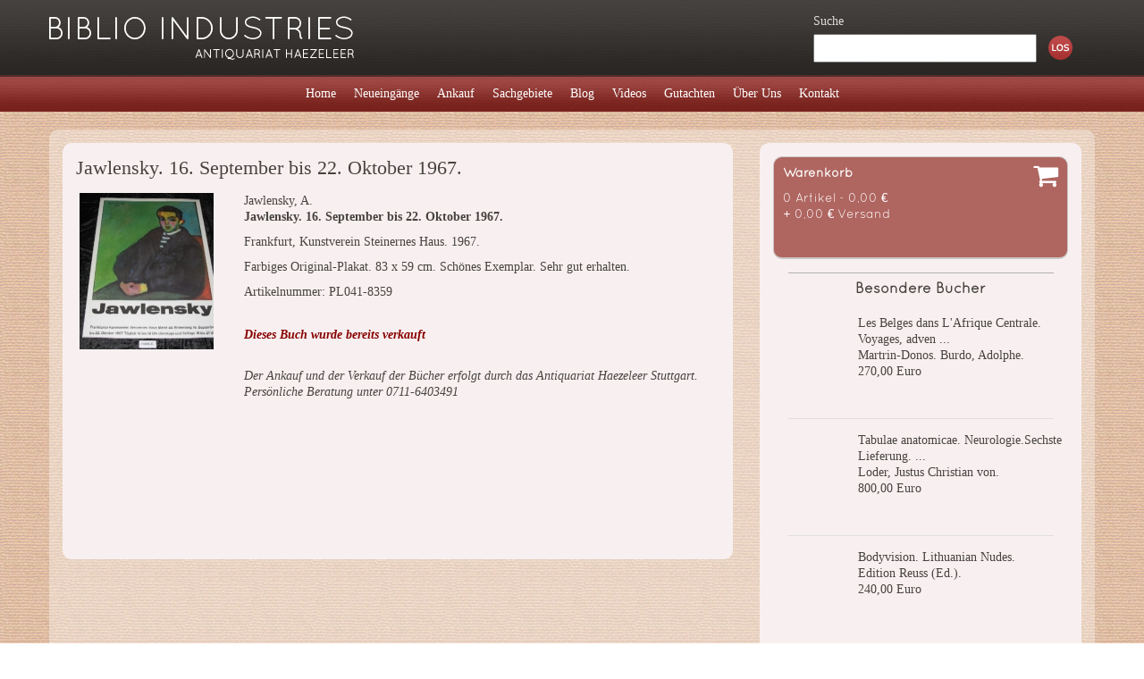

--- FILE ---
content_type: text/html; charset=utf-8
request_url: https://www.biblioindustries.com/buch/PL041-8359/jawlensky-a-jawlensky-16-september-bis-22-oktober-1967.html
body_size: 2923
content:
 <!DOCTYPE html>
<html>

<head>
	<base href="https://www.biblioindustries.com/" />

	<title>Jawlensky, A., Jawlensky. 16. September bis 22. Oktober 1967.</title>
	<meta http-equiv="Content-Type" content="text/html; charset=UTF-8" />
	<meta http-equiv="refresh" content="de_DE">
	
	<meta name="page-type" content="B&uuml;cher, Antiquariat Stuttgart"/>
	<meta name="audience" content="all" />
	<meta name="content-language" content="de_DE" />
	<meta name="language" content="de_DE" />
	<meta name="publisher" content="Biblio Industries, Antiquariat Haezeleer Stuttgart" />
	<meta name="copyright" content="Biblio Industries, Antiquariat Haezeleer Stuttgart" />
	<meta name="author" content="Biblio Industries, Antiquariat Haezeleer Stuttgart" />
	<meta name="keywords" content="antiquariat, stuttgart, haezeleer, alte, b&uuml;cher, ankauf, verkauf, verkaufen, ankaufen, selten, bibliothek, sammlung, aufl&ouml;sung, " />
	<meta name="description" content="Farbiges Original-Plakat. 83 x 59 cm. Sch&ouml;nes Exemplar. Sehr gut erhalten.    " />
	<meta name="robots" content="index, follow" />
	<meta name="revisit-after" content="3 days" />
	<meta name="rating" content="general" />
	<meta name="google-site-verification" content="cnpaZqZKihYfTIp65lGhRgMXWfCQI6fu7mcGpiysJR4" />
	<link rel="canonical" href="https://www.biblioindustries.com/buch/PL041-8359/jawlensky-a-jawlensky-16-september-bis-22-oktober-1967.html" />
	
	<meta http-equiv="X-UA-Compatible" content="IE=edge">
	<meta name="viewport" content="width=device-width, initial-scale=1">

	<!-- Style Sheets -->
	<link rel="stylesheet" type="text/css" href="https://www.biblioindustries.com/styles/plugins/bootstrap/css/bootstrap.min.css" />
	<link rel="stylesheet" type="text/css" href="https://www.biblioindustries.com/styles/plugins/colorbox/colorbox.css" />	
	<link rel="stylesheet" type="text/css" href="https://www.biblioindustries.com/styles/plugins/fontawesome/css/font-awesome.min.css" >
	<link rel="stylesheet" type="text/css" href="https://www.biblioindustries.com/styles/css/styles.css" />
	

	<!-- Javascript -->
	<script type="text/javascript" src="https://www.biblioindustries.com/styles/plugins/jquery/jquery-1.11.2.min.js"></script>
	<script type="text/javascript" src="https://www.biblioindustries.com/styles/plugins/bootstrap/js/bootstrap.min.js"></script>
	<script type="text/javascript" src="https://www.biblioindustries.com/styles/plugins/colorbox/jquery.colorbox-min.js"></script>
	<script type="text/javascript" src="https://www.biblioindustries.com/styles/js/javascript.js"></script>
	
	<!-- HTML5 shim and Respond.js for IE8 support of HTML5 elements and media queries -->
    <!--[if lt IE 9]>
		<script src="https://oss.maxcdn.com/html5shiv/3.7.2/html5shiv.min.js"></script>
		<script src="https://oss.maxcdn.com/respond/1.4.2/respond.min.js"></script>
    <![endif]-->
</head>

<body>
	<div class="container-fluid" id="header">
		<div class="container">
			<div class="row">
				<div class="col-sm-6 logo thumbnail">
					<a href="https://www.biblioindustries.com/" title="Biblio Industries">
						<img src="https://www.biblioindustries.com/styles/images/logo/logo.png" alt="Biblio Industries" />
					</a> 
				</div>
				<div class="col-sm-6 header">
					<form action="https://www.biblioindustries.com/suche.php" method="post" class="search">
						<input type="hidden" name="start" value="1" />
															
						<span>Suche</span>
						<input type="text" name="suchwort" value="" />
						<input type="submit" value="" />						
					</form>
				</div>
			</div>
		</div>
	</div>

	<div id="navigation" class="container-fluid">
		<div class="container">
			<div class="row">
				<div class="col-md-12">
					
					<nav class="navbar navbar-default" role="navigation">
				 		<div class="container-fluid">
				    		<div class="navbar-header">
				      			<button type="button" class="navbar-toggle collapsed" data-toggle="collapse" data-target="#bs-example-navbar-collapse-1">
				        			<span class="icon-bar"> </span>
				        			<span class="icon-bar"> </span>
				        			<span class="icon-bar"> </span>
				      			</button>
					      		
					    	</div>
				
				    		<div class="collapse navbar-collapse round" id="bs-example-navbar-collapse-1">
				      			<ul class="nav navbar-nav round">
				      				
				        			<li class="round ">
				        				<a href="https://www.biblioindustries.com/">
											<span class="round">Home</span>
										</a>
				        			</li>
				        			
				        			<li class="round ">
				        				<a href="https://www.biblioindustries.com/neueingaenge.html">
											<span class="round">Neueing&auml;nge</span>
										</a>
				        			</li>
				        			
				        			<li class="round ">
				        				<a href="https://www.biblioindustries.com/ankauf.html">
											<span class="round">Ankauf</span>
										</a>
				        			</li>
				        			
				        			<li class="round ">
				        				<a href="https://www.biblioindustries.com/sachgebiete/">
											<span class="round">Sachgebiete</span>
										</a>
				        			</li>
				        			
				        			<li class="round ">
				        				<a href="https://www.biblioindustries.com/blog.html">
											<span class="round">Blog</span>
										</a>
				        			</li>
				        			
				        			<li class="round ">
				        				<a href="https://www.biblioindustries.com/videos.html">
											<span class="round">Videos</span>
										</a>
				        			</li>
				        			
				        			<li class="round ">
				        				<a href="https://www.biblioindustries.com/gutachten.html">
											<span class="round">Gutachten</span>
										</a>
				        			</li>
				        			
				        			<li class="round ">
				        				<a href="https://www.biblioindustries.com/ueberuns.html">
											<span class="round">&Uuml;ber Uns</span>
										</a>
				        			</li>
				        			
				        			<li class="round ">
				        				<a href="https://www.biblioindustries.com/kontakt.html">
											<span class="round">Kontakt</span>
										</a>
				        			</li>
				        			
				        			
				        			<li class="nav-search">
				        				<form action="https://www.biblioindustries.com/suche.php" method="post" class="form-search">
											<input type="hidden" name="start" value="1" />					
										
					        				<div class="row">
					        					<div class="col-xs-12">
					        						<span>Suche</span>
					        					</div>
					        					<div class="col-xs-9">
					        						<input type="text" name="suchwort" value="" />
					        					</div>
					        					<div class="col-xs-3">
					        						<button>&nbsp;</button>
					        					</div>
					        				</div>
				        				</form>
				        			</li>
				      			</ul>
				    		</div>
				  		</div>
					</nav>
						
				</div>	
			</div>			
		</div>
	</div>
	
	<div id="warenkorb-mini" class="container-fluid">
		<div class="container round area-bg show-medium">
			<div class="row">
				<div class="col-md-12">
					<div id="warenkorb-small" class="warenkorb round">
						<p>
							<strong>Warenkorb</strong>
							<span class="fa fa-shopping-cart"> </span>
						</p>
						<p>
							0 Artikel - 0,00 &euro; <br />
							+ 0,00 &euro; Versand
						</p>
						
					</div>
				</div>
			</div>
		</div>
	</div>
	
	<div id="main-area" class="container-fluid">		
		<div class="container round area-bg">
			<div class="row">
				<div class="col-md-8">
					<div class="content content-bg round">
						<h1>Jawlensky. 16. September bis 22. Oktober 1967.</h1>

<div id="the-book">
	<div class="row">
		<div class="col-md-3">
			<div class="row">
				<div class="col-xs-6 col-md-12 thumbnail">
					<a href="https://www.biblioindustries.com/images/buecher/pl041-8359/PL041-8359.jpg" title="Jawlensky. 16. September bis 22. Oktober 1967." class="pirobox_gall" class="book-img">
	<img src="https://www.biblioindustries.com/images/buecher/pl041-8359/thumb/PL041-8359.jpg" alt="Jawlensky. 16. September bis 22. Oktober 1967." />
</a>
				</div>
				<div class="col-xs-6 col-md-12 text-center">
					<div class="the-price">
						<p>
							
						</p>
					
						
					</div>
				</div>
			</div>
		</div>
		<div class="col-md-9">
			<p>
				Jawlensky, A. <br />
				<strong>Jawlensky. 16. September bis 22. Oktober 1967.</strong>
			</p>
			
			<p>
				Frankfurt, Kunstverein Steinernes Haus. 1967.
			</p>
			
			<p>
	            Farbiges Original-Plakat. 83 x 59 cm. Sch&ouml;nes Exemplar. Sehr gut erhalten.  
	        </p>
	        
	        <p>
	            
	        </p>
			
			<p>
				Artikelnummer: PL041-8359
			</p>
			
			<p>
				<span class="red_big">Dieses Buch wurde bereits verkauft</span>
			</p>
			
			<br />		
			
			<p>
				<i>Der Ankauf und der Verkauf der B&uuml;cher erfolgt durch das Antiquariat Haezeleer 
				Stuttgart. Pers&ouml;nliche Beratung unter 0711-6403491</i>
			</p>
		</div>
	</div>

	
</div>



			
					</div>
				</div>
				<div class="col-md-4">
					<div class="books-list content-bg round">
						<div id="warenkorb-big" class="warenkorb round">
							<p>
								<strong>Warenkorb</strong>
								<span class="fa fa-shopping-cart"> </span>
							</p>
							<p>
								0 Artikel - 0,00 &euro; <br />
								+ 0,00 &euro; Versand
							</p>
							
						</div>
						<hr />
						<h3>Besondere B&uuml;cher</h3>
			
<div class="offer-books">
	
	<div class="book">
		<p>
			<img src="/styles/images/base/nopic_blank.png" alt="Leider kein Bild verf&uuml;gbar" class="book-img" />
			<a href="https://www.biblioindustries.com/buch/44475/[base64].html">Les Belges dans L'Afrique Centrale. Voyages, adven  ...</a> <br />				
			<a href="https://www.biblioindustries.com/buch/44475/[base64].html">Martrin-Donos. Burdo, Adolphe.  </a> <br />			
			270,00 Euro
		</p>
	</div>	
	<div class="divider"></div>	
	
	<div class="book">
		<p>
			<img src="/styles/images/base/nopic_blank.png" alt="Leider kein Bild verf&uuml;gbar" class="book-img" />
			<a href="https://www.biblioindustries.com/buch/9800/loder-justus-christian-von-tabulae-anatomicae-neurologiesechste-lieferung-4-baende.html">Tabulae anatomicae. Neurologie.Sechste Lieferung.   ...</a> <br />				
			<a href="https://www.biblioindustries.com/buch/9800/loder-justus-christian-von-tabulae-anatomicae-neurologiesechste-lieferung-4-baende.html">Loder, Justus Christian von.  </a> <br />			
			800,00 Euro
		</p>
	</div>	
	<div class="divider"></div>	
	
	<div class="book">
		<p>
			<img src="/styles/images/base/nopic_blank.png" alt="Leider kein Bild verf&uuml;gbar" class="book-img" />
			<a href="https://www.biblioindustries.com/buch/F1317/edition-reuss-ed-bodyvision-lithuanian-nudes.html">Bodyvision. Lithuanian Nudes.  </a> <br />				
			<a href="https://www.biblioindustries.com/buch/F1317/edition-reuss-ed-bodyvision-lithuanian-nudes.html">Edition Reuss (Ed.).  </a> <br />			
			240,00 Euro
		</p>
	</div>	
	<div class="divider"></div>	
	
	<div class="book">
		<p>
			<img src="/styles/images/base/nopic_blank.png" alt="Leider kein Bild verf&uuml;gbar" class="book-img" />
			<a href="https://www.biblioindustries.com/buch/F1316/araki-nobuyoshi-miki-akiko-isshiki-yoshiko-sato-tomoko-ed-araki-self-life-death.html">Araki. Self. Life. Death.  </a> <br />				
			<a href="https://www.biblioindustries.com/buch/F1316/araki-nobuyoshi-miki-akiko-isshiki-yoshiko-sato-tomoko-ed-araki-self-life-death.html">Araki, Nobuyoshi. Miki, Akiko. Isshiki, Yoshiko. S  ...</a> <br />			
			72,00 Euro
		</p>
	</div>	
		
		
</div>	
					</div>
				</div>
			</div>
		</div>
	</div>
	
	<div id="footer" class="container-fluid">
		<div class="container round area-bg">
			<div class="row">
				<div class="col-md-4">
					<div class="content">
						<p class="copyright">
							<span>Copyright &copy; 2003 - 2026, Biblio Industries</span>	
						</p>
					</div>
				</div>
				<div class="col-md-8">
					<div class="content">
						<p class="links">
							<a href="https://www.biblioindustries.com/widerrufsformular.html">Widerrufsformular</a> - 
							<a href="https://www.biblioindustries.com/versandinformationen.html">Versandinformationen</a> - 
							<a href="https://www.biblioindustries.com/datenschutz.html">Datenschutz</a> - 
							<a href="https://www.biblioindustries.com/widerruf.html">Widerruf</a> - 
							<a href="https://www.biblioindustries.com/agb.html">AGB</a> - 
							<a href="https://www.biblioindustries.com/sitemap.html">Sitemap</a> - 
							<a href="https://www.biblioindustries.com/impressum.html">Impressum</a>
						</p>
					</div>
				</div>
			</div>
		</div>
	</div>
</body>
</html>

--- FILE ---
content_type: text/css
request_url: https://www.biblioindustries.com/styles/css/styles.css
body_size: 3859
content:
@charset "UTF-8";

body, html { background-image: url('../images/base/background.jpg'); color: #46433f; font-size: 14px; line-height: 18px; font-family: "Verdana"; margin: 0px; }

@font-face { font-family: 'Quicksand'; src: url('../font/Quicksand_Book.otf'); font-weight: 200; font-style: normal; }
@font-face { font-family: 'Quicksand_Bold'; src: url('../font/Quicksand_Bold.otf'); font-weight: 200; font-style: normal; }

input:focus, 
textarea:focus { outline: none; border: 0px solid #8c0303; box-shadow: 0px 0px 4px 0px #8c0303; -webkit-box-shadow: 0px 0px 4px 0px #8c0303; -moz-box-shadow: 0px 0px 4px 0px #8c0303; }

a { color: #46433f; }
a:hover { color: #8c0303; }

sup { color: #8c0303; }

.round { -webkit-border-radius: 10px; -khtml-border-radius: 10px; -moz-border-radius: 10px; border-radius: 10px; }
.round-half { -webkit-border-radius: 5px; -khtml-border-radius: 5px; -moz-border-radius: 5px; border-radius: 5px; }
.content-bg { background-color: #f8f0f0; }
.area-bg { background-image: url('../images/base/content_background.png'); background-repeat: repeat; }
.red-bg, .red_bg { background-color: #f3e6e6; }
.deep-red-bg { background-color: #af6560; }

.marked { color: #af6560 !important; }

.thumbnail { background: none; border: 0; margin: 0; padding: 0; }

.embed-container { position: relative; overflow: hidden; }
.embed-container iframe, .embed-container object, .embed-container embed { position: absolute; top: 0; left: 0; width: 100%; height: 100%; }

.embed-container.yt { padding-bottom: 56.25%; padding-top: 60px; margin-bottom: 15px; }
.embed-container.gm { padding-bottom: 250px; max-height: 250px; }
.embed-container.gm iframe, .embed-container.gm object, .embed-container.gm embed { max-height: 250px; }

#warenkorb-mini { display: none; }
#warenkorb-mini div.container { margin-top: 20px; }

#main-area div.container { display: block; margin: 20px auto; padding: 15px; }
#main-area div.container div.content { display: table; width: 100%; margin: 0; padding: 0 15px; }
#main-area div.container div.content h1 { display: table; width: 100%; margin: 15px 0; padding: 0; font-size: 22px; line-height: 26px; }
#main-area div.container div.content h2 { display: table; width: 100%; margin: 15px 0; padding: 0; font-size: 18px; line-height: 26px; }

#main-area div.container div.books-list { display: table; width: 100%; margin: 0; padding: 0 15px; }
#main-area div.container div.books-list hr, hr.divider { display: block; width: 90%; margin: 10px auto; min-height: 1px; height: 1px; background-color: #b2b2b2;	border: 0px; }
#main-area div.container div.books-list div.warenkorb.small { display: table; }
#main-area div.container div.books-list div.warenkorb, 
#warenkorb-mini div.container div.warenkorb { display: table; position: relative; width: 100%; min-height: 115px; background: #af6560; border: 1px solid #cac5c4; border-bottom: 2px solid #cac5c4; margin: 15px auto; padding: 10px; }
#main-area div.container div.books-list div.warenkorb p, 
#warenkorb-mini div.container div.warenkorb p  { display: table; width: 100%; color: #fff; font-weight: normal; font-family: "Quicksand"; }
#main-area div.container div.books-list div.warenkorb p span, 
#warenkorb-mini div.container div.warenkorb p span { display: inline-block; font-size: 30px; line-height: 30px; position: absolute; right: 10px; top: 5px; }
#main-area div.container div.books-list div.warenkorb a, 
#warenkorb-mini div.container div.warenkorb a { display: table; float: right; color: #fff; font-family: "Quicksand"; margin: 0; }
#main-area div.container div.books-list h3 { display: table; margin: 0 auto 15px; padding: 0; font-family: "Quicksand"; font-weight: bold; font-size: 16px; }

#main-area div.container div.books-list div.offer-books { display: table; width: 100%; margin: 20px 0; }
#main-area div.container div.books-list div.offer-books div.book { display: table; width: 100%; margin: 0; padding: 0; }
#main-area div.container div.books-list div.offer-books div.book p { display: table; margin: 0; padding: 0; width: 100%; }
#main-area div.container div.books-list div.offer-books div.book p a.book-img { display: table; border: 0; width: 85px; height: 100px; float: left; margin-right: 10px; }
#main-area div.container div.books-list div.offer-books div.book p a.book-img img { border: 0; }
#main-area div.container div.books-list div.offer-books div.book p img.book-img { display: inline-block; border: 0; width: 85px; height: 100px; float: left; margin-right: 10px; }
#main-area div.container div.books-list div.offer-books div.divider { display: table; margin: 15px auto; width: 90%; height: 1px; background-color: #e0dede; }

#news { display: table; width: 100%; margin: 0 0; }
#news h2 { display: table; width: 100%; margin: 0; padding: 0; font-size: 16px; line-height: 20px; font-weight: normal; text-decoration: underline; }
#news div.news-border { display: table; width: 100%; margin: 0; }
#news div.news { display: table; width: 100%; margin: 10px 0; padding: 10px 10px 0 10px; }
#news div.news p.title span { font-size: 10px; line-height: 14px; font-style: italic; }
#news div.news div.link { display: table; width: 100%; text-align: right; margin-bottom: 5px; }
#news div.news div.link a { font-size: 12px; line-height: 16px;	text-decoration: none; border-bottom: 1px dotted #46433f; }
#news div.news div.link a:hover { border-bottom: 1px solid #8c0303; }

#new-books { display: table; width: 100%; margin: 15px 0; }
#new-books div.newbook { display: table; width: 100%; padding: 15px; }
#new-books div.newbook .thumbnail { background: none; border: 0; margin-bottom: 5px; }

#sach-books { display: table; width: 100%; margin: 15px 0; }
#sach-books div.sachbook { display: table; width: 100%; padding: 15px; }
#sach-books div.sachbook .thumbnail { background: none; border: 0; margin-bottom: 5px; }
.sachgebiet { margin-top: 10px; margin-bottom: 10px; }
.sachgebiet strong.letter { display: inline-block; padding: 5px 8px 0; font-size: 22px; line-height: 26px; color: #fff; font-family: "Quicksand"; }
.sachgebiet ul { display: table; width: 100%; margin: 10px 0; list-style-type: none; padding-left: 10px; }
.sachgebiet ul li { margin: 5px 0; width: 100%; }
.sach-navigation { display: block; width: 100%; padding: 15px; }
.sach-navigation div.row { padding: 5px 0; color: #f8f0f0; font-size: 15px; }
.sach-navigation div.row a { color: #f8f0f0; font-size: 15px; }
.sach-navigation div.row a:hover { color: #f3e6e6; }

ul.sitemap { list-style-type: none; margin: 5px 0px 20px 20px; padding: 0px; }
ul.sitemap li { padding: 0px; margin: 0px 0px 2px 0px; }
ul.sitemap li a { font-size: 12px; text-decoration: none; border-bottom: 1px dotted #46433f; }
ul.sitemap li a:hover { border-bottom: 1px dotted #8c0303; } 

#the-book .row { margin-bottom: 20px; }
#the-book .thumbnail { background: none; border: 0; margin-bottom: 10px; padding: 0; }
#the-book .thumbnail > a, #the-book .thumbnail img { display: block; width: 100%; max-width: 150px; height: 175px; text-decoration: none; border: 0; margin: 0 auto 0; }
#the-book div.the-price { display: table; position: relative; width: 100%; max-width: 150px; height: 175px; margin: 0 auto 10px; }
#the-book div.the-price form { display: block; width: 100%; margin: 0; }
#the-book div.the-price strong.price, 
#the-book div.the-price span { display: table; width: 100%; text-align: center; margin-bottom: 20px; }
#the-book div.the-price span { font-size: 11px; }

#the-book span.red_big { color: #880000; font-weight: bold; font-style: italic; padding-top: 20px; display: table; width: 100%; }

#contact { display: table; width: 100%; padding: 15px 0; }
#contact form { display: table; width: 100%; }
#contact form div.field { display: table; width: 100%; margin: 10px auto; }
#contact form div.field label { display: table; width: 100%; }
#contact form div.field input[type="text"] { display: inline-block; width: 100%; height: 30px; font-size: 16px; line-height: 30px; padding: 0 10px; border: 1px solid #cccccc; font-family: "Quicksand";  }
#contact form div.field textarea { display: inline-block; width: 100%; height: 100px; font-size: 16px; line-height: 18px; padding: 10px 10px; border: 1px solid #cccccc; font-family: "Quicksand"; resize: none; }
#contact form button { display: block; margin: 10px auto; background: none; border: 0; }
#contact form div.field textarea.ktBGred,
#contact form div.field input.ktBGred { background-color: #8c0303; color: #ffffff !important;  }
#contact form div.field .ktBGred:focus { outline: none; border: 0px solid #000000; box-shadow: 0px 0px 4px 0px #000000; -webkit-box-shadow: 0px 0px 4px 0px #000000; -moz-box-shadow: 0px 0px 4px 0px #000000; }

p.information { display: table; width: 100%; border: 1px solid #b6b5b1; font-size: 14px; line-height: 20px; text-align: center; border-radius: 5px; margin: 10px auto 20px; padding: 5px; }
p.information.failure strong { color: #8c0303; }
p.information.success strong { color: #038C03; }

/* Warenkorb
***************************/
.wk-divider, .space { display: table; width: 100%; min-height: 1px; height: 2px; background: #af6560; border: 0; margin: 10px 0; }
.space { background: none; }

.wk-nav { display: table; width: 100%; margin-bottom: 10px; }
.wk-nav.active { background: #af6560; padding: 5px;  } 
.wk-nav.active strong { color: #fff; }
.wk-nav.inactive { border: 1px solid #af6560; padding: 5px; } 
.wk-nav.inactive strong { color: #888; font-weight: normal; }

.wk-nav.inactive a strong { color: #333; }
.wk-nav.inactive a:hover strong { color: #8c0303; }

form.prod-delete { display: inline-block; margin: 0; padding: 5px 0; }
form.prod-delete button { background: none; border: 0; }
form.prod-delete button strong { font-size: 13px; line-height: 13px; font-weight: normal; color: #af6560; }
form.prod-delete button span { color: #af6560; }

#warenkorb { display: table; width: 100%; margin: 15px auto; }
#backbone { display: table; width: 100%; padding: 0 15px; margin: 10px auto 20px; }
#backbone div.row.red-bg { margin: 0; margin-bottom: 10px; }
#backbone div.row.red-bg.info p { padding-top: 10px; }
#backbone div.row.red-bg.info p a { text-decoration: underline; }
#backbone .thumbnail { margin-bottom: 10px; }

#backbone .wk-prices span { font-size: 12px; line-height: 12px; }
#backbone .fail-info p, #agb_info p { display: table; width: 100%; margin: 10px; 0; text-align: center; color: #af6560; font-weight: bold; font-size: 16px; }

#backbone div.form-col { padding-top: 10px; }
#backbone div.form-col h2 span { font-size: 13px; line-height: 13px;}
#backbone div.form-col label { display: table; width: 100%; margin: 0; margin-bottom: 10px; padding: 0; }
#backbone div.form-col label strong { display: table; width: 100%; font-weight: normal; color: #333; font-size: 15px; padding-bottom: 3px; }
#backbone div.form-col label strong span { color: #af6560; }
#backbone div.form-col label input[type="text"] { display: inline-block; width: 100%; height: 30px; font-size: 16px; line-height: 30px; padding: 0 10px; border: 1px solid #cccccc; font-family: "Quicksand"; font-weight: normal;  }
#backbone div.form-col textarea { display: inline-block; width: 100%; height: 100px; font-size: 16px; line-height: 18px; padding: 10px 10px; border: 1px solid #cccccc; font-family: "Quicksand"; resize: none; }
#backbone div.form-col label select { display: inline-block; width: 100%; height: 30px; font-isze: 16px; line-height: 30px; border: 1px solid #ccc; font-weight: normal; }
#backbone div.form-col label input.border_red { border: 1px solid #af6560; background: #af6560; color: #fff; }

#wk-coupon p { display: table; width: 100%; font-weight: bold; text-align: center; font-size: 16px; }
#wk-coupon p strong.fail { color: #af6560; }
#wk-coupon p strong.success { color: #62af60; }
#wk-coupon form input[type="text"] { display: inline-block; width: 100%; height: 30px; font-size: 16px; line-height: 30px; padding: 0 10px; border: 1px solid #cccccc; font-family: "Quicksand"; font-weight: normal;  }
#wk-coupon form button { background: none; border: 0; padding: 5px 0; margin: 0; float: right; }

.wk-finish h2 a { font-size: 13px; line-height: 13px; }
.finish-article-label { font-weight: bold; }

.wk-buttons a, .wk-buttons button { background: none; border: 0; text-decoration: none; outline: none; }

/* Navigation
***************************/
#navigation { display: table; width: 100%; height: 40px; background-image: url('../images/base/navigation_background.png'); background-repeat: repeat-x; }

nav.navbar { background: none; border: 0; min-height: 40px; margin: 0;}
nav.navbar div.container-fluid { padding: 0; }
nav.navbar ul.nav { display: table; height: 40px; float: none; clear: both; margin: 0 auto; }
nav.navbar ul.nav li { display: table; height: 40px; margin: 0; padding: 0;}
nav.navbar ul.nav li a { display: table; width: 100%; height: 40px; padding: 0; text-decoration: none; border: 0; }
nav.navbar ul.nav li a span { display: table; width: 100%; height: 16px; font-size: 14px; line-height: 14px; padding: 11px 10px; margin: 2px 0; color: #fff; border: 0; }
nav.navbar ul.nav li a:hover { text-decoration: none; border: 0; }
nav.navbar ul.nav li a:hover span { color: #ddd; }

nav.navbar button { margin: 3px 0; background: #fff; }
nav.navbar a.navbar-brand, nav.navbar ul.nav li.nav-search { display: none; }

/* HEADER
***************************/
#header { display: table; width: 100%; height: 85px; background: url('../images/base/header_background.png') repeat-x; }
#header div.container { height: 85px; }
#header div.logo a { display: table; max-width: 341px; max-height: 85px; padding-top: 18px; text-decoration: none; }
#header div.logo a img { border: 0; }

form.search { display: table; width: 300px; border: 0; float: right; margin-top: 10px; background: url('../images/button/search.png') no-repeat; background-position: 263px 30px; }
form.search span { display: table; margin-top: 5px; margin-bottom: 5px; color: #ddd; font-size: 14px; }
form.search a { display: table; margin-top: 5px; color: #dddddd; font-size: 10px; }
form.search input[type="submit"] { display: block; float: right; margin-right: 10px; margin-top: -2px; background: none; border: 0; height: 27px; width: 27px; padding: 0; }
form.search input[type="text"] { display: block; float: left; height: 32px; font-size: 16px; line-height: 16px; padding: 4px; margin: 0; width: 250px; font-weight: normal; }

form.form-search { display: none; width: 100%; padding: 5px 0 0 10px; margin-bottom: 10px; }
form.form-search span { display: inline-block; padding-bottom: 5px; }
form.form-search input[type="text"] { display: block; height: 24px; font-size: 16px; line-height: 16px; padding: 4px; margin: 0; width: 100%; border: 1px solid #cccccc; font-family: "Quicksand"; box-shadow: none; }
form.form-search button { display: block; border: 0; background: url('../images/button/search.png') no-repeat; width: 27px; height: 27px; margin: 0; margin-top: -2px; padding: 0;  }

div#search-result { display: table; width: 100%; padding: 15px 0; }
div#search-result div.the-search-book { padding: 15px 0 0 0; }
div#search-result div.the-search-book div.col-md-9 p { padding: 0 15px; }
div#search-result .the-search-book > .row { margin-bottom: 20px; }
div#search-result .the-search-book .thumbnail { background: none; border: 0; margin-bottom: 10px; padding: 0; }
div#search-result .the-search-book .thumbnail > a, div#search-result .the-search-book .thumbnail img { display: block; width: 100%; max-width: 150px; height: 175px; text-decoration: none; border: 0; margin: 0 auto 0; }
div#search-result .the-search-book div.the-price { display: table; position: relative; width: 100%; max-width: 150px; margin: 0 auto 10px; }
div#search-result .the-search-book div.the-price form { display: block; width: 100%; margin: 0; }
div#search-result .the-search-book div.the-price strong.price, 
div#search-result .the-search-book div.the-price span { display: table; width: 100%; text-align: center; margin-bottom: 20px; }
div#search-result .the-search-book div.the-price span { font-size: 11px; }

/* FOOTER
***************************/
#footer { margin-bottom: 30px; }
#footer div.container { padding: 15px; }
#footer div.content { display: table; width: 100%; }
#footer div.content p { width: 100%; font-size: 12px; padding: 0; margin: 0; }
#footer div.content p.links { text-align: right; }


/* BLOG
***************************/
#blog div.content { display: inline-block !important; }
#the-side h4 { display: table; margin: 10px 0; padding: 0; }

.article-short p, 
.article-short a { color: #8d8881; }
.article-short p.info { margin-top: 20px; }
.article-short a { display: block; margin: 15px 0; font-style: italic; }
.article-short a:hover { color: #8c0303; text-decoration: none; } 
.article-short hr { border-color: #c6c3c0; margin-bottom: 5px; }
.article-short p.date { width: 100%; text-align: right; font-size: 12px; }
.article-short div.thumbnail a { border: 0; text-decoration: none; }
.article-short div.thumbnail img { max-height: 280px; border: 0; }
.article-short div.content { margin-bottom: 20px !important; }
#main-area div.container .article-short div.content h2 { margin-bottom: 0; }
.article-short h3 { display: table; width: 100%; margin: 0; padding: 0; font-size: 14px; line-height: 22px; }

ul.side_category { display: table; width: 100%; margin: 0; padding: 0; margin-bottom: 30px; }
ul.side_category li { display: block; width: 100%; margin: 5px 0; padding: 5px 0; border-bottom: 1px solid #dcdbd9; }
ul.side_category li a { display: block; width: 100%; padding: 5px 0; padding-left: 10px;  }
ul.side_category li a:hover { background: #f3e6e6; }

div.side_tags { display: table; width: 100%; margin-bottom: 20px; }
div.side_tags a { display: block; margin: 0 5px 0 0; float: left; padding: 2px 10px; }

#main-area div.container .article-detail div.content { padding: 15px; }
#main-area div.container div.content.new_comment h2 { margin: 0; margin-bottom: 20px; }
#main-area div.container div.content.list_comments h2 { margin: 0; }

.article-detail p img { display: block; margin: 0 auto; max-width: 100%; border: 0; height: auto; }

.article-short h2 > a { color: #333; padding: 0; margin: 0; font-style: normal; display: inline; }

.new_comment form { display: table; width: 100%; }
.new_comment form label { display: table; width: 100%; margin: 10px auto; }
.new_comment form label strong { display: table; width: 100%; margin-bottom: 5px;  }
.new_comment form label strong span { font-size: 12px; font-weight: normal; color: #af6560; }
.new_comment form label strong span.classic { color: #333; }
.new_comment form label input[type="text"] { display: inline-block; width: 100%; height: 30px; font-size: 16px; line-height: 30px; padding: 0 10px; border: 1px solid #cccccc; font-family: "Quicksand";  }
.new_comment form label textarea { display: inline-block; width: 100%; height: 100px; font-size: 16px; line-height: 18px; padding: 10px 10px; border: 1px solid #cccccc; font-family: "Quicksand"; resize: none; }
.new_comment form input:focus,
.new_comment form textarea:focus { outline: none; border: 0px solid #000000; box-shadow: 0px 0px 4px 0px #8c0303; -webkit-box-shadow: 0px 0px 4px 0px #8c0303; -moz-box-shadow: 0px 0px 4px 0px #8c0303; }
.new_comment form button { display: block; margin: 10px auto; background: #8c0303; border: 0; color: #fff; padding: 10px; }

.new_comment div.msg { display: table; width: 100%; }
.new_comment div.msg p { display: table; width: 100%; margin: 0; padding: 0; margin-bottom: 10px; }
.new_comment div.msg p a { text-decoration: underline; }
.new_comment div.msg p.success { color: #038C03; font-weight: bold; text-align: center; }
.new_comment div.msg p.fail { color: #8c0303; font-weight: bold; text-align: center; }

.list_comments div.comment { display: table; width: 100%; margin-top: 20px; padding: 10px; }
.list_comments div.comment p { width: 100%;  margin: 0; padding: 0; }
.list_comments div.comment p.headline { margin-bottom: 10px; }

/* Sonderposten
***************************/
#metary { display: table; width: 450px;  margin: 0px; padding: 0px; }
#metary img { display: block; float: left; width: 54px; height: 50px; border: 0px; margin: 2px 10px 0px 0px; }
#metary span { display: table; float: left; width: 60px; }


/* Schlussdefinitionen
***************************/
#main-area div.container.show-medium { display: none; }



/* Large Devices, Wide Screens */
@media only screen and (max-width : 1200px) {

}

/* Medium Devices, Desktops */
@media only screen and (max-width : 992px) {
	#main-area div.container.show-medium { display: table; }
	
	#main-area div.container .col-md-8 { margin-bottom: 20px; }
	
	#warenkorb-mini { display: block; }
	#main-area div.container div.books-list div.warenkorb { display: none; }
	#main-area div.container div.books-list hr { display: none; }
	#main-area div.container div.books-list h3 { margin-top: 15px; }
	
	#new-books div.newbook .thumbnail img.book-img { display: none; }
	#sach-books div.sachbook .thumbnail img.book-img { display: none; }	
	.sach-navigation span.nav-label { display: none; }
	
	#backbone .thumbnail img.book-img { display: none; }
	
	#the-book div.the-price form { position: absolute; bottom: 0px; }
	div#search-result .the-search-book div.the-price { height: 175px; }
	.the-search-book div.the-price form { position: absolute; bottom: 0px; }
	
	#footer div.content p.copyright { padding-bottom: 15px; }
	#footer div.content p.links { text-align: left; }

}

/* Small Devices, Tablets */
@media only screen and (max-width : 768px) {
	form.search { display: none; }
	form.form-search, nav.navbar ul.nav li.nav-search { display: table; }
	
	nav.navbar ul.nav { background: #fff; }
	
	nav.navbar div.navbar-collapse { background: url('../images/base/content_background.png'); border: 0; }
	nav.navbar ul.nav { width: 100%; background: #f8f0f0; margin: 15px 0; }
	nav.navbar ul.nav li { width: 100%; }
	nav.navbar ul.nav li a span { color: #333; }
	nav.navbar ul.nav li a:hover span { color: #888; }
	nav.navbar ul.nav li.navi_active a span { color: #000; font-weight: bold; text-transform: uppercase; }
	
	nav.navbar a.navbar-brand { display: table; height: 40px; font-size: 16px; line-height: 40px; padding: 0; color: #fff; }
	nav.navbar a.navbar-brand:hover { color: #ddd; }
	
	#backbone div.row.red-bg { margin: 0 -15px 10px -15px; }
	.finish-article .info, .finish-article .thumbnail { display: none; }
	.finish-article-label { display: none; }
	
	#footer div.content p.links a, #footer div.content p.copyright { 
		line-height: 36px; font-size: 14px; 
	}
}

/* Extra Small Devices, Phones */ 
@media only screen and (max-width : 480px) {
}















